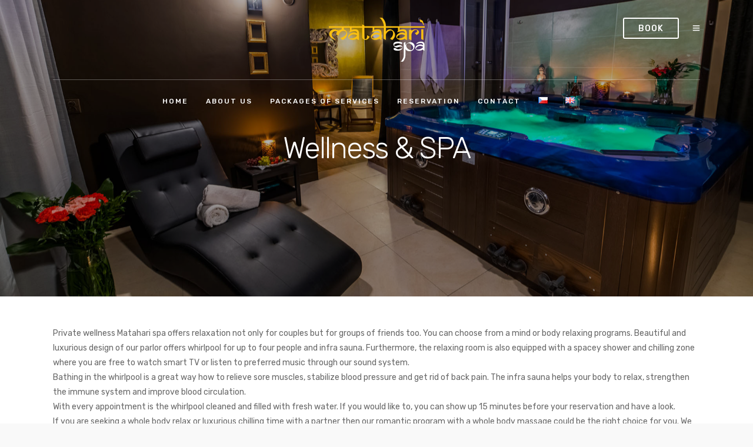

--- FILE ---
content_type: text/html; charset=UTF-8
request_url: http://www.mataharispaclub.cz/en/packages-of-services/wellness-spa/
body_size: 13291
content:
<!DOCTYPE html>
<html lang="en-GB"  data-menu="centeralign">
<head>

<link rel="profile" href="http://gmpg.org/xfn/11" />
<link rel="pingback" href="http://www.mataharispaclub.cz/xmlrpc.php" />

 

<title>Wellness &#038; SPA &#8211; Matahari SPA Club</title>
<style type="text/css" media="screen">#ui-datepicker-div.booked_custom_date_picker table.ui-datepicker-calendar tbody td a.ui-state-active,#ui-datepicker-div.booked_custom_date_picker table.ui-datepicker-calendar tbody td a.ui-state-active:hover,body #booked-profile-page input[type=submit].button-primary:hover,body .booked-list-view button.button:hover, body .booked-list-view input[type=submit].button-primary:hover,body table.booked-calendar input[type=submit].button-primary:hover,body .booked-modal input[type=submit].button-primary:hover,body table.booked-calendar th,body table.booked-calendar thead,body table.booked-calendar thead th,body table.booked-calendar .booked-appt-list .timeslot .timeslot-people button:hover,body #booked-profile-page .booked-profile-header,body #booked-profile-page .booked-tabs li.active a,body #booked-profile-page .booked-tabs li.active a:hover,body #booked-profile-page .appt-block .google-cal-button > a:hover,#ui-datepicker-div.booked_custom_date_picker .ui-datepicker-header{ background:#fcd111 !important; }body #booked-profile-page input[type=submit].button-primary:hover,body table.booked-calendar input[type=submit].button-primary:hover,body .booked-list-view button.button:hover, body .booked-list-view input[type=submit].button-primary:hover,body .booked-modal input[type=submit].button-primary:hover,body table.booked-calendar th,body table.booked-calendar .booked-appt-list .timeslot .timeslot-people button:hover,body #booked-profile-page .booked-profile-header,body #booked-profile-page .appt-block .google-cal-button > a:hover{ border-color:#fcd111 !important; }body table.booked-calendar tr.days,body table.booked-calendar tr.days th,body .booked-calendarSwitcher.calendar,body #booked-profile-page .booked-tabs,#ui-datepicker-div.booked_custom_date_picker table.ui-datepicker-calendar thead,#ui-datepicker-div.booked_custom_date_picker table.ui-datepicker-calendar thead th{ background:#efb710 !important; }body table.booked-calendar tr.days th,body #booked-profile-page .booked-tabs{ border-color:#efb710 !important; }#ui-datepicker-div.booked_custom_date_picker table.ui-datepicker-calendar tbody td.ui-datepicker-today a,#ui-datepicker-div.booked_custom_date_picker table.ui-datepicker-calendar tbody td.ui-datepicker-today a:hover,body #booked-profile-page input[type=submit].button-primary,body table.booked-calendar input[type=submit].button-primary,body .booked-list-view button.button, body .booked-list-view input[type=submit].button-primary,body .booked-list-view button.button, body .booked-list-view input[type=submit].button-primary,body .booked-modal input[type=submit].button-primary,body table.booked-calendar .booked-appt-list .timeslot .timeslot-people button,body #booked-profile-page .booked-profile-appt-list .appt-block.approved .status-block,body #booked-profile-page .appt-block .google-cal-button > a,body .booked-modal p.booked-title-bar,body table.booked-calendar td:hover .date span,body .booked-list-view a.booked_list_date_picker_trigger.booked-dp-active,body .booked-list-view a.booked_list_date_picker_trigger.booked-dp-active:hover,.booked-ms-modal .booked-book-appt /* Multi-Slot Booking */{ background:#fac011; }body #booked-profile-page input[type=submit].button-primary,body table.booked-calendar input[type=submit].button-primary,body .booked-list-view button.button, body .booked-list-view input[type=submit].button-primary,body .booked-list-view button.button, body .booked-list-view input[type=submit].button-primary,body .booked-modal input[type=submit].button-primary,body #booked-profile-page .appt-block .google-cal-button > a,body table.booked-calendar .booked-appt-list .timeslot .timeslot-people button,body .booked-list-view a.booked_list_date_picker_trigger.booked-dp-active,body .booked-list-view a.booked_list_date_picker_trigger.booked-dp-active:hover{ border-color:#fac011; }body .booked-modal .bm-window p i.fa,body .booked-modal .bm-window a,body .booked-appt-list .booked-public-appointment-title,body .booked-modal .bm-window p.appointment-title,.booked-ms-modal.visible:hover .booked-book-appt{ color:#fac011; }.booked-appt-list .timeslot.has-title .booked-public-appointment-title { color:inherit; }</style><link rel='dns-prefetch' href='//fonts.googleapis.com' />
<link rel='dns-prefetch' href='//s.w.org' />
<link rel="alternate" type="application/rss+xml" title="Matahari SPA Club &raquo; Feed" href="https://www.mataharispaclub.cz/en/feed/" />
<link rel="alternate" type="application/rss+xml" title="Matahari SPA Club &raquo; Comments Feed" href="https://www.mataharispaclub.cz/en/comments/feed/" />
<meta charset="UTF-8" /><meta name="viewport" content="width=device-width, initial-scale=1, maximum-scale=1" /><meta name="format-detection" content="telephone=no">		<script type="text/javascript">
			window._wpemojiSettings = {"baseUrl":"https:\/\/s.w.org\/images\/core\/emoji\/13.0.1\/72x72\/","ext":".png","svgUrl":"https:\/\/s.w.org\/images\/core\/emoji\/13.0.1\/svg\/","svgExt":".svg","source":{"concatemoji":"http:\/\/www.mataharispaclub.cz\/wp-includes\/js\/wp-emoji-release.min.js"}};
			!function(e,a,t){var n,r,o,i=a.createElement("canvas"),p=i.getContext&&i.getContext("2d");function s(e,t){var a=String.fromCharCode;p.clearRect(0,0,i.width,i.height),p.fillText(a.apply(this,e),0,0);e=i.toDataURL();return p.clearRect(0,0,i.width,i.height),p.fillText(a.apply(this,t),0,0),e===i.toDataURL()}function c(e){var t=a.createElement("script");t.src=e,t.defer=t.type="text/javascript",a.getElementsByTagName("head")[0].appendChild(t)}for(o=Array("flag","emoji"),t.supports={everything:!0,everythingExceptFlag:!0},r=0;r<o.length;r++)t.supports[o[r]]=function(e){if(!p||!p.fillText)return!1;switch(p.textBaseline="top",p.font="600 32px Arial",e){case"flag":return s([127987,65039,8205,9895,65039],[127987,65039,8203,9895,65039])?!1:!s([55356,56826,55356,56819],[55356,56826,8203,55356,56819])&&!s([55356,57332,56128,56423,56128,56418,56128,56421,56128,56430,56128,56423,56128,56447],[55356,57332,8203,56128,56423,8203,56128,56418,8203,56128,56421,8203,56128,56430,8203,56128,56423,8203,56128,56447]);case"emoji":return!s([55357,56424,8205,55356,57212],[55357,56424,8203,55356,57212])}return!1}(o[r]),t.supports.everything=t.supports.everything&&t.supports[o[r]],"flag"!==o[r]&&(t.supports.everythingExceptFlag=t.supports.everythingExceptFlag&&t.supports[o[r]]);t.supports.everythingExceptFlag=t.supports.everythingExceptFlag&&!t.supports.flag,t.DOMReady=!1,t.readyCallback=function(){t.DOMReady=!0},t.supports.everything||(n=function(){t.readyCallback()},a.addEventListener?(a.addEventListener("DOMContentLoaded",n,!1),e.addEventListener("load",n,!1)):(e.attachEvent("onload",n),a.attachEvent("onreadystatechange",function(){"complete"===a.readyState&&t.readyCallback()})),(n=t.source||{}).concatemoji?c(n.concatemoji):n.wpemoji&&n.twemoji&&(c(n.twemoji),c(n.wpemoji)))}(window,document,window._wpemojiSettings);
		</script>
		<style type="text/css">
img.wp-smiley,
img.emoji {
	display: inline !important;
	border: none !important;
	box-shadow: none !important;
	height: 1em !important;
	width: 1em !important;
	margin: 0 .07em !important;
	vertical-align: -0.1em !important;
	background: none !important;
	padding: 0 !important;
}
</style>
	<link rel='stylesheet' id='wp-block-library-css'  href='http://www.mataharispaclub.cz/wp-includes/css/dist/block-library/style.min.css' type='text/css' media='all' />
<link rel='stylesheet' id='booked-icons-css'  href='http://www.mataharispaclub.cz/wp-content/plugins/booked/assets/css/icons.css' type='text/css' media='all' />
<link rel='stylesheet' id='booked-tooltipster-css'  href='http://www.mataharispaclub.cz/wp-content/plugins/booked/assets/js/tooltipster/css/tooltipster.css' type='text/css' media='all' />
<link rel='stylesheet' id='booked-tooltipster-theme-css'  href='http://www.mataharispaclub.cz/wp-content/plugins/booked/assets/js/tooltipster/css/themes/tooltipster-light.css' type='text/css' media='all' />
<link rel='stylesheet' id='booked-animations-css'  href='http://www.mataharispaclub.cz/wp-content/plugins/booked/assets/css/animations.css' type='text/css' media='all' />
<link rel='stylesheet' id='booked-css-css'  href='http://www.mataharispaclub.cz/wp-content/plugins/booked/dist/booked.css' type='text/css' media='all' />
<link rel='stylesheet' id='rs-plugin-settings-css'  href='http://www.mataharispaclub.cz/wp-content/plugins/revslider/public/assets/css/rs6.css' type='text/css' media='all' />
<style id='rs-plugin-settings-inline-css' type='text/css'>
#rs-demo-id {}
</style>
<link rel='stylesheet' id='grandspa-reset-css-css'  href='http://www.mataharispaclub.cz/wp-content/themes/grandspa/css/reset.css' type='text/css' media='all' />
<link rel='stylesheet' id='grandspa-wordpress-css-css'  href='http://www.mataharispaclub.cz/wp-content/themes/grandspa/css/wordpress.css' type='text/css' media='all' />
<link rel='stylesheet' id='grandspa-animation-css-css'  href='http://www.mataharispaclub.cz/wp-content/themes/grandspa/css/animation.css' type='text/css' media='all' />
<link rel='stylesheet' id='ilightbox-css'  href='http://www.mataharispaclub.cz/wp-content/themes/grandspa/css/ilightbox/ilightbox.css' type='text/css' media='all' />
<link rel='stylesheet' id='grandspa-jqueryui-css'  href='http://www.mataharispaclub.cz/wp-content/themes/grandspa/css/jqueryui/custom.css' type='text/css' media='all' />
<link rel='stylesheet' id='mediaelement-css'  href='http://www.mataharispaclub.cz/wp-includes/js/mediaelement/mediaelementplayer-legacy.min.css' type='text/css' media='all' />
<link rel='stylesheet' id='flexslider-css'  href='http://www.mataharispaclub.cz/wp-content/themes/grandspa/js/flexslider/flexslider.css' type='text/css' media='all' />
<link rel='stylesheet' id='tooltipster-css'  href='http://www.mataharispaclub.cz/wp-content/themes/grandspa/css/tooltipster.css' type='text/css' media='all' />
<link rel='stylesheet' id='odometer-theme-css'  href='http://www.mataharispaclub.cz/wp-content/themes/grandspa/css/odometer-theme-minimal.css' type='text/css' media='all' />
<link rel='stylesheet' id='grandspa-screen-css'  href='http://www.mataharispaclub.cz/wp-content/themes/grandspa/css/screen.css' type='text/css' media='all' />
<link rel='stylesheet' id='fontawesome-css'  href='http://www.mataharispaclub.cz/wp-content/themes/grandspa/css/font-awesome.min.css' type='text/css' media='all' />
<link rel='stylesheet' id='themify-icons-css'  href='http://www.mataharispaclub.cz/wp-content/themes/grandspa/css/themify-icons.css' type='text/css' media='all' />
<link rel='stylesheet' id='grandspa-script-custom-css-css'  href='https://www.mataharispaclub.cz/wp-admin/admin-ajax.php?action=grandspa_custom_css' type='text/css' media='all' />
<link rel='stylesheet' id='grandspa-script-responsive-css-css'  href='http://www.mataharispaclub.cz/wp-content/themes/grandspa/css/grid.css' type='text/css' media='all' />
<link rel='stylesheet' id='kirki_google_fonts-css'  href='https://fonts.googleapis.com/css?family=Rubik%3A300%2C300italic%2Cregular%2Citalic%2C500%2C500italic%2C700%2C700italic%2C900%2C900italic&#038;subset' type='text/css' media='all' />
<link rel='stylesheet' id='kirki-styles-global-css'  href='http://www.mataharispaclub.cz/wp-content/themes/grandspa/modules/kirki/assets/css/kirki-styles.css' type='text/css' media='all' />
<style id='kirki-styles-global-inline-css' type='text/css'>
body, input[type=text], input[type=password], input[type=email], input[type=url], input[type=date], input[type=tel], input.wpcf7-text, .woocommerce table.cart td.actions .coupon .input-text, .woocommerce-page table.cart td.actions .coupon .input-text, .woocommerce #content table.cart td.actions .coupon .input-text, .woocommerce-page #content table.cart td.actions .coupon .input-text, select, textarea{font-family:Rubik, Helvetica, Arial, sans-serif;}body, input[type=text], input[type=password], input[type=email], input[type=url], input[type=date], input[type=tel], input.wpcf7-text, .woocommerce table.cart td.actions .coupon .input-text, .woocommerce-page table.cart td.actions .coupon .input-text, .woocommerce #content table.cart td.actions .coupon .input-text, .woocommerce-page #content table.cart td.actions .coupon .input-text, select, input[type=submit], input[type=button], a.button, .button{font-size:14px;}body, input[type=text], input[type=password], input[type=email], input[type=url], input[type=date], input[type=tel], input.wpcf7-text, textarea, .woocommerce table.cart td.actions .coupon .input-text, .woocommerce-page table.cart td.actions .coupon .input-text, .woocommerce #content table.cart td.actions .coupon .input-text, .woocommerce-page #content table.cart td.actions .coupon .input-text, select{font-weight:400;}h1, h2, h3, h4, h5, h6, h7, .post_quote_title, strong[itemprop="author"], #page_content_wrapper .posts.blog li a, .page_content_wrapper .posts.blog li a, #filter_selected, blockquote, .sidebar_widget li.widget_products, #footer ul.sidebar_widget li ul.posts.blog li a, .woocommerce-page table.cart th, table.shop_table thead tr th, .testimonial_slider_content{font-family:Rubik, Helvetica, Arial, sans-serif;}h1, h2, h3, h4, h5, h6, h7, #autocomplete li strong{font-weight:400;text-transform:none;letter-spacing:-1px;}h1{font-size:34px;}h2{font-size:28px;}h3{font-size:24px;}h4{font-size:20px;}h5{font-size:18px;}h6{font-size:16px;}body, #wrapper, #page_content_wrapper.fixed, #gallery_lightbox h2, .slider_wrapper .gallery_image_caption h2, #body_loading_screen, h3#reply-title span, .overlay_gallery_wrapper, .pagination a, .pagination span, #captcha-wrap .text-box input, .flex-direction-nav a, .blog_promo_title h6, #supersized li, #horizontal_gallery_wrapper .image_caption{background-color:#ffffff;}body, .pagination a, #gallery_lightbox h2, .slider_wrapper .gallery_image_caption h2, .post_info a, #page_content_wrapper.split #copyright, .page_content_wrapper.split #copyright, .ui-state-default a, .ui-state-default a:link, .ui-state-default a:visited, .readmore, .woocommerce-MyAccount-navigation ul a, body table.booked-calendar td, body table.booked-calendar td.today .date{color:#666666;}::selection{background-color:#666666;}::-webkit-input-placeholder{color:#666666;}::-moz-placeholder{color:#666666;}:-ms-input-placeholder{color:#666666;}a, .skin_color{color:#fac011;}.flex-control-paging li a.flex-active{background-color:#fac011;}.flex-control-paging li a.flex-active, .image_boxed_wrapper:hover{border-color:#fac011;}a:hover, a:active, .post_info_comment a i, {color:#333333;}.post_excerpt.post_tag a:hover, input[type=button]:hover, input[type=submit]:hover, a.button:hover, .button:hover, .button.submit, a.button.white:hover, .button.white:hover, a.button.white:active, .button.white:active{background:#333333;border-color:#333333;}h1, h2, h3, h4, h5, h6, h7, pre, code, tt, blockquote, .post_header h5 a, .post_header h3 a, .post_header.grid h6 a, .post_header.fullwidth h4 a, .post_header h5 a, blockquote, .site_loading_logo_item i, .ppb_subtitle, .woocommerce .woocommerce-ordering select, .woocommerce #page_content_wrapper a.button, .woocommerce.columns-4 ul.products li.product a.add_to_cart_button, .woocommerce.columns-4 ul.products li.product a.add_to_cart_button:hover, .ui-accordion .ui-accordion-header a, .tabs .ui-state-active a, body.woocommerce div.product .woocommerce-tabs ul.tabs li.active a, body.woocommerce-page div.product .woocommerce-tabs ul.tabs li.active a, body.woocommerce #content div.product .woocommerce-tabs ul.tabs li.active a, body.woocommerce-page #content div.product .woocommerce-tabs ul.tabs li.active a, .woocommerce div.product .woocommerce-tabs ul.tabs li a, .post_header h5 a, .post_header h6 a, .flex-direction-nav a:before, .social_share_button_wrapper .social_post_view .view_number, .social_share_button_wrapper .social_post_share_count .share_number, .portfolio_post_previous a, .portfolio_post_next a, #filter_selected, #autocomplete li strong, .themelink{color:#333333;}body.page.page-template-gallery-archive-split-screen-php #fp-nav li .active span, body.tax-gallerycat #fp-nav li .active span, body.page.page-template-portfolio-fullscreen-split-screen-php #fp-nav li .active span, body.page.tax-portfolioset #fp-nav li .active span, body.page.page-template-gallery-archive-split-screen-php #fp-nav ul li a span, body.tax-gallerycat #fp-nav ul li a span, body.page.page-template-portfolio-fullscreen-split-screen-php #fp-nav ul li a span, body.page.tax-portfolioset #fp-nav ul li a span{background-color:#333333;}#social_share_wrapper, hr, #social_share_wrapper, .post.type-post, .comment .right, .widget_tag_cloud div a, .meta-tags a, .tag_cloud a, #footer, #post_more_wrapper, #page_content_wrapper .inner .sidebar_content, #page_content_wrapper .inner .sidebar_content.left_sidebar, .ajax_close, .ajax_next, .ajax_prev, .portfolio_next, .portfolio_prev, .portfolio_next_prev_wrapper.video .portfolio_prev, .portfolio_next_prev_wrapper.video .portfolio_next, .separated, .blog_next_prev_wrapper, #post_more_wrapper h5, #ajax_portfolio_wrapper.hidding, #ajax_portfolio_wrapper.visible, .tabs.vertical .ui-tabs-panel, .ui-tabs.vertical.right .ui-tabs-nav li, .woocommerce div.product .woocommerce-tabs ul.tabs li, .woocommerce #content div.product .woocommerce-tabs ul.tabs li, .woocommerce-page div.product .woocommerce-tabs ul.tabs li, .woocommerce-page #content div.product .woocommerce-tabs ul.tabs li, .woocommerce div.product .woocommerce-tabs .panel, .woocommerce-page div.product .woocommerce-tabs .panel, .woocommerce #content div.product .woocommerce-tabs .panel, .woocommerce-page #content div.product .woocommerce-tabs .panel, .woocommerce table.shop_table, .woocommerce-page table.shop_table, table tr td, .woocommerce .cart-collaterals .cart_totals, .woocommerce-page .cart-collaterals .cart_totals, .woocommerce .cart-collaterals .shipping_calculator, .woocommerce-page .cart-collaterals .shipping_calculator, .woocommerce .cart-collaterals .cart_totals tr td, .woocommerce .cart-collaterals .cart_totals tr th, .woocommerce-page .cart-collaterals .cart_totals tr td, .woocommerce-page .cart-collaterals .cart_totals tr th, table tr th, .woocommerce #payment, .woocommerce-page #payment, .woocommerce #payment ul.payment_methods li, .woocommerce-page #payment ul.payment_methods li, .woocommerce #payment div.form-row, .woocommerce-page #payment div.form-row, .ui-tabs li:first-child, .ui-tabs .ui-tabs-nav li, .ui-tabs.vertical .ui-tabs-nav li, .ui-tabs.vertical.right .ui-tabs-nav li.ui-state-active, .ui-tabs.vertical .ui-tabs-nav li:last-child, #page_content_wrapper .inner .sidebar_wrapper ul.sidebar_widget li.widget_nav_menu ul.menu li.current-menu-item a, .page_content_wrapper .inner .sidebar_wrapper ul.sidebar_widget li.widget_nav_menu ul.menu li.current-menu-item a, .ui-accordion .ui-accordion-header, .ui-accordion .ui-accordion-content, #page_content_wrapper .sidebar .content .sidebar_widget li h2.widgettitle:before, h2.widgettitle:before, #autocomplete, .ppb_blog_minimal .one_third_bg, .tabs .ui-tabs-panel, .ui-tabs .ui-tabs-nav li, .ui-tabs li:first-child, .ui-tabs.vertical .ui-tabs-nav li:last-child, .woocommerce .woocommerce-ordering select, .woocommerce div.product .woocommerce-tabs ul.tabs li.active, .woocommerce-page div.product .woocommerce-tabs ul.tabs li.active, .woocommerce #content div.product .woocommerce-tabs ul.tabs li.active, .woocommerce-page #content div.product .woocommerce-tabs ul.tabs li.active, .woocommerce-page table.cart th, table.shop_table thead tr th, hr.title_break, .overlay_gallery_border, #page_content_wrapper.split #copyright, .page_content_wrapper.split #copyright, .post.type-post, .events.type-events, h5.event_title, .post_header h5.event_title, .client_archive_wrapper, #page_content_wrapper .sidebar .content .sidebar_widget li.widget, .page_content_wrapper .sidebar .content .sidebar_widget li.widget, hr.title_break.bold, blockquote, .social_share_button_wrapper, .social_share_button_wrapper, body:not(.single) .post_wrapper, .themeborder{border-color:#dce0e0;}input[type=text], input[type=password], input[type=email], input[type=url], input[type=tel], input[type=date], textarea, select{background-color:#ffffff;color:#222222;border-color:#dce0e0;}input[type=text]:focus, input[type=password]:focus, input[type=email]:focus, input[type=url]:focus, input[type=date]:focus, textarea:focus{border-color:#fac011;}input[type=submit], input[type=button], a.button, .button, .woocommerce .page_slider a.button, a.button.fullwidth, .woocommerce-page div.product form.cart .button, .woocommerce #respond input#submit.alt, .woocommerce a.button.alt, .woocommerce button.button.alt, .woocommerce input.button.alt{font-family:Rubik, Helvetica, Arial, sans-serif;}input[type=submit], input[type=button], a.button, .button, .pagination span, .pagination a:hover, .woocommerce .footer_bar .button, .woocommerce .footer_bar .button:hover, .woocommerce-page div.product form.cart .button, .woocommerce #respond input#submit.alt, .woocommerce a.button.alt, .woocommerce button.button.alt, .woocommerce input.button.alt, .post_type_icon, .filter li a:hover, .filter li a.active, #portfolio_wall_filters li a.active,  #portfolio_wall_filters li a:hover, .comment_box, .one_half.gallery2 .portfolio_type_wrapper, .one_third.gallery3 .portfolio_type_wrapper, .one_fourth.gallery4 .portfolio_type_wrapper, .one_fifth.gallery5 .portfolio_type_wrapper, .portfolio_type_wrapper, .post_share_text, #close_share, .widget_tag_cloud div a:hover, .ui-accordion .ui-accordion-header .ui-icon, .mobile_menu_wrapper #mobile_menu_close.button, #toTop, .mobile_menu_wrapper #close_mobile_menu{background-color:#fac011;}.pagination span, .pagination a:hover, .button.ghost, .button.ghost:hover, .button.ghost:active, blockquote:after, .woocommerce-MyAccount-navigation ul li.is-active, .woocommerce #wrapper #rsvp.button.ghost{border-color:#fac011;}.comment_box:before, .comment_box:after{border-top-color:#fac011;}.button.ghost, .button.ghost:hover, .button.ghost:active, .infinite_load_more, blockquote:before, .woocommerce-MyAccount-navigation ul li.is-active a, .woocommerce #wrapper #rsvp.button.ghost{color:#fac011;}input[type=submit], input[type=button], a.button, .button, .pagination a:hover, .woocommerce .footer_bar .button , .woocommerce .footer_bar .button:hover, .woocommerce-page div.product form.cart .button, .woocommerce #respond input#submit.alt, .woocommerce a.button.alt, .woocommerce button.button.alt, .woocommerce input.button.alt, .post_type_icon, .filter li a:hover, .filter li a.active, #portfolio_wall_filters li a.active,  #portfolio_wall_filters li a:hover, .comment_box, .one_half.gallery2 .portfolio_type_wrapper, .one_third.gallery3 .portfolio_type_wrapper, .one_fourth.gallery4 .portfolio_type_wrapper, .one_fifth.gallery5 .portfolio_type_wrapper, .portfolio_type_wrapper, .post_share_text, #close_share, .widget_tag_cloud div a:hover, .ui-accordion .ui-accordion-header .ui-icon, .mobile_menu_wrapper #mobile_menu_close.button, #toTop{color:#ffffff;}input[type=submit], input[type=button], a.button, .button, .pagination a:hover, .woocommerce .footer_bar .button , .woocommerce .footer_bar .button:hover, .woocommerce-page div.product form.cart .button, .woocommerce #respond input#submit.alt, .woocommerce a.button.alt, .woocommerce button.button.alt, .woocommerce input.button.alt, .infinite_load_more, .post_share_text, #close_share, .widget_tag_cloud div a:hover, .mobile_menu_wrapper #close_mobile_menu, .mobile_menu_wrapper #mobile_menu_close.button{border-color:#fac011;}.frame_top, .frame_bottom, .frame_left, .frame_right{background:#fac011;}body.tg_boxed{background-color:#f0f0f0;}#menu_wrapper .nav ul li a, #menu_wrapper div .nav li > a{font-family:Rubik, Helvetica, Arial, sans-serif;letter-spacing:2px;text-transform:uppercase;}#menu_wrapper .nav ul li a, #menu_wrapper div .nav li > a, .header_cart_wrapper i{font-size:12px;}#menu_wrapper .nav ul li a, #menu_wrapper div .nav li > a, html[data-menu=centeralogo] #logo_right_button{padding-top:26px;padding-bottom:26px;}#menu_wrapper .nav ul li a, #menu_wrapper div .nav li > a, #rsvp.button.ghost{font-weight:500;}.top_bar, html{background-color:#f9f9f9;}#menu_wrapper .nav ul li a, #menu_wrapper div .nav li > a, #mobile_nav_icon, #logo_wrapper .social_wrapper ul li a, .header_cart_wrapper a{color:#333333;}#mobile_nav_icon{border-color:#333333;}#menu_wrapper .nav ul li a.hover, #menu_wrapper .nav ul li a:hover, #menu_wrapper div .nav li a.hover, #menu_wrapper div .nav li a:hover, .header_cart_wrapper a:hover, #page_share:hover, #logo_wrapper .social_wrapper ul li a:hover{color:#fac011;}#menu_wrapper div .nav > li.current-menu-item > a, #menu_wrapper div .nav > li.current-menu-parent > a, #menu_wrapper div .nav > li.current-menu-ancestor > a, #menu_wrapper div .nav li ul li.current-menu-item a, #menu_wrapper div .nav li.current-menu-parent  ul li.current-menu-item a, #logo_wrapper .social_wrapper ul li a:active{color:#fac011;}.top_bar, #page_caption, #nav_wrapper{border-color:#EEEEEE;}#menu_wrapper .nav ul li ul li a, #menu_wrapper div .nav li ul li a, #menu_wrapper div .nav li.current-menu-parent ul li a{font-size:12px;font-weight:500;letter-spacing:2px;text-transform:uppercase;}#menu_wrapper .nav ul li ul li a, #menu_wrapper div .nav li ul li a, #menu_wrapper div .nav li.current-menu-parent ul li a, #menu_wrapper div .nav li.current-menu-parent ul li.current-menu-item a, #menu_wrapper .nav ul li.megamenu ul li ul li a, #menu_wrapper div .nav li.megamenu ul li ul li a{color:#333333;}#menu_wrapper .nav ul li ul li a:hover, #menu_wrapper div .nav li ul li a:hover, #menu_wrapper div .nav li.current-menu-parent ul li a:hover, #menu_wrapper .nav ul li.megamenu ul li ul li a:hover, #menu_wrapper div .nav li.megamenu ul li ul li a:hover, #menu_wrapper .nav ul li.megamenu ul li ul li a:active, #menu_wrapper div .nav li.megamenu ul li ul li a:active, #menu_wrapper div .nav li.current-menu-parent ul li.current-menu-item  a:hover{color:#fac011;}#menu_wrapper .nav ul li ul li a:hover, #menu_wrapper div .nav li ul li a:hover, #menu_wrapper div .nav li.current-menu-parent ul li a:hover, #menu_wrapper .nav ul li.megamenu ul li ul li a:hover, #menu_wrapper div .nav li.megamenu ul li ul li a:hover, #menu_wrapper .nav ul li.megamenu ul li ul li a:active, #menu_wrapper div .nav li.megamenu ul li ul li a:active{background:#ffffff;}#menu_wrapper .nav ul li ul, #menu_wrapper div .nav li ul{background:#ffffff;border-color:#dce0e0;}#menu_wrapper div .nav li.megamenu ul li > a, #menu_wrapper div .nav li.megamenu ul li > a:hover, #menu_wrapper div .nav li.megamenu ul li > a:active, #menu_wrapper div .nav li.megamenu ul li.current-menu-item > a{color:#333333;}#menu_wrapper div .nav li.megamenu ul li{border-color:#dce0e0;}.above_top_bar{background:#ffffff;}#top_menu li a, .top_contact_info, .top_contact_info i, .top_contact_info a, .top_contact_info a:hover, .top_contact_info a:active{color:#333333;}.mobile_main_nav li a, #sub_menu li a{font-family:Rubik, Helvetica, Arial, sans-serif;font-size:26px;font-weight:400;text-transform:none;letter-spacing:-1px;}.mobile_menu_wrapper{background-color:#ffffff;}.mobile_main_nav li a, #sub_menu li a, .mobile_menu_wrapper .sidebar_wrapper a, .mobile_menu_wrapper .sidebar_wrapper, #close_mobile_menu i, .mobile_menu_wrapper .social_wrapper ul li a, html[data-menu=hammenufull] #copyright, .mobile_menu_wrapper .sidebar_wrapper h2.widgettitle{color:#333333;}.mobile_main_nav li a:hover, .mobile_main_nav li a:active, #sub_menu li a:hover, #sub_menu li a:active, .mobile_menu_wrapper .social_wrapper ul li a:hover{color:#fac011;}.mobile_menu_wrapper #searchform input[type=text]{background:#ffffff;}.mobile_menu_wrapper #searchform input[type=text], .mobile_menu_wrapper #searchform button i{color:#222222;}.mobile_menu_wrapper #searchform ::-webkit-input-placeholder{color:#222222;}.mobile_menu_wrapper #searchform ::-moz-placeholder{color:#222222;}.mobile_menu_wrapper #searchform :-ms-input-placeholder{color:#222222;}#page_caption.hasbg{height:70vh;}#page_caption{background-color:#f9f9f9;padding-top:80px;padding-bottom:80px;}#page_caption h1, .ppb_title{font-size:50px;}#page_caption h1, .ppb_title, .post_caption h1{font-weight:300;text-transform:none;letter-spacing:-2px;color:#333333;}h2.ppb_title{font-size:44px;text-transform:none;}.page_tagline, .thumb_content span, .portfolio_desc .portfolio_excerpt, .testimonial_customer_position, .testimonial_customer_company, .post_detail.single_post{color:#999999;}.page_tagline, .post_detail, .thumb_content span, .portfolio_desc .portfolio_excerpt, .testimonial_customer_position, .testimonial_customer_company{font-size:12px;}.page_tagline{font-weight:500;}.page_tagline, .post_header .post_detail, .recent_post_detail, .post_detail, .thumb_content span, .portfolio_desc .portfolio_excerpt, .testimonial_customer_position, .testimonial_customer_company{letter-spacing:2px;text-transform:uppercase;}#page_content_wrapper .sidebar .content .sidebar_widget li h2.widgettitle, h2.widgettitle, h5.widgettitle{font-family:Rubik, Helvetica, Arial, sans-serif;font-size:14px;font-weight:600;letter-spacing:2px;text-transform:uppercase;color:#333333;border-color:#333333;}#page_content_wrapper .inner .sidebar_wrapper .sidebar .content, .page_content_wrapper .inner .sidebar_wrapper .sidebar .content{color:#222222;}#page_content_wrapper .inner .sidebar_wrapper a:not(.button), .page_content_wrapper .inner .sidebar_wrapper a:not(.button){color:#333333;}#page_content_wrapper .inner .sidebar_wrapper a:hover:not(.button), #page_content_wrapper .inner .sidebar_wrapper a:active:not(.button), .page_content_wrapper .inner .sidebar_wrapper a:hover:not(.button), .page_content_wrapper .inner .sidebar_wrapper a:active:not(.button){color:#EFA697;}.footer_bar, #footer{background-color:#222222;}#footer, #copyright, #footer_menu li a, #footer_menu li a:hover, #footer_menu li a:active{color:#999999;}#copyright a, #copyright a:active, #footer a, #footer a:active, #footer .sidebar_widget li h2.widgettitle{color:#999999;}#footer .sidebar_widget li h2.widgettitle{border-color:#999999;}#copyright a:hover, #footer a:hover, .social_wrapper ul li a:hover{color:#ffffff;}.footer_bar_wrapper, .footer_bar{border-color:#2C2C2C;}.footer_bar_wrapper .social_wrapper ul li a{color:#999999;}
</style>
<script type='text/javascript' src='http://www.mataharispaclub.cz/wp-includes/js/jquery/jquery.min.js' id='jquery-core-js'></script>
<script type='text/javascript' src='http://www.mataharispaclub.cz/wp-includes/js/jquery/jquery-migrate.min.js' id='jquery-migrate-js'></script>
<script type='text/javascript' src='http://www.mataharispaclub.cz/wp-content/plugins/revslider/public/assets/js/rbtools.min.js' id='tp-tools-js'></script>
<script type='text/javascript' src='http://www.mataharispaclub.cz/wp-content/plugins/revslider/public/assets/js/rs6.min.js' id='revmin-js'></script>
<link rel="https://api.w.org/" href="https://www.mataharispaclub.cz/wp-json/" /><link rel="alternate" type="application/json" href="https://www.mataharispaclub.cz/wp-json/wp/v2/pages/3929" /><link rel="EditURI" type="application/rsd+xml" title="RSD" href="https://www.mataharispaclub.cz/xmlrpc.php?rsd" />
<link rel="wlwmanifest" type="application/wlwmanifest+xml" href="http://www.mataharispaclub.cz/wp-includes/wlwmanifest.xml" /> 
<meta name="generator" content="WordPress 5.6.16" />
<link rel="canonical" href="https://www.mataharispaclub.cz/en/packages-of-services/wellness-spa/" />
<link rel='shortlink' href='https://www.mataharispaclub.cz/?p=3929' />
<link rel="alternate" type="application/json+oembed" href="https://www.mataharispaclub.cz/wp-json/oembed/1.0/embed?url=https%3A%2F%2Fwww.mataharispaclub.cz%2Fen%2Fpackages-of-services%2Fwellness-spa%2F" />
<link rel="alternate" type="text/xml+oembed" href="https://www.mataharispaclub.cz/wp-json/oembed/1.0/embed?url=https%3A%2F%2Fwww.mataharispaclub.cz%2Fen%2Fpackages-of-services%2Fwellness-spa%2F&#038;format=xml" />
<link rel="alternate" href="https://www.mataharispaclub.cz/balicky-sluzeb/wellness-spa/" hreflang="cs" />
<link rel="alternate" href="https://www.mataharispaclub.cz/en/packages-of-services/wellness-spa/" hreflang="en" />
<style type="text/css">.recentcomments a{display:inline !important;padding:0 !important;margin:0 !important;}</style><meta name="generator" content="Powered by Slider Revolution 6.3.3 - responsive, Mobile-Friendly Slider Plugin for WordPress with comfortable drag and drop interface." />
<link rel="icon" href="https://www.mataharispaclub.cz/wp-content/uploads/2019/02/cropped-favicon-pruhledna-32x32.png" sizes="32x32" />
<link rel="icon" href="https://www.mataharispaclub.cz/wp-content/uploads/2019/02/cropped-favicon-pruhledna-192x192.png" sizes="192x192" />
<link rel="apple-touch-icon" href="https://www.mataharispaclub.cz/wp-content/uploads/2019/02/cropped-favicon-pruhledna-180x180.png" />
<meta name="msapplication-TileImage" content="https://www.mataharispaclub.cz/wp-content/uploads/2019/02/cropped-favicon-pruhledna-270x270.png" />
<script type="text/javascript">function setREVStartSize(e){
			//window.requestAnimationFrame(function() {				 
				window.RSIW = window.RSIW===undefined ? window.innerWidth : window.RSIW;	
				window.RSIH = window.RSIH===undefined ? window.innerHeight : window.RSIH;	
				try {								
					var pw = document.getElementById(e.c).parentNode.offsetWidth,
						newh;
					pw = pw===0 || isNaN(pw) ? window.RSIW : pw;
					e.tabw = e.tabw===undefined ? 0 : parseInt(e.tabw);
					e.thumbw = e.thumbw===undefined ? 0 : parseInt(e.thumbw);
					e.tabh = e.tabh===undefined ? 0 : parseInt(e.tabh);
					e.thumbh = e.thumbh===undefined ? 0 : parseInt(e.thumbh);
					e.tabhide = e.tabhide===undefined ? 0 : parseInt(e.tabhide);
					e.thumbhide = e.thumbhide===undefined ? 0 : parseInt(e.thumbhide);
					e.mh = e.mh===undefined || e.mh=="" || e.mh==="auto" ? 0 : parseInt(e.mh,0);		
					if(e.layout==="fullscreen" || e.l==="fullscreen") 						
						newh = Math.max(e.mh,window.RSIH);					
					else{					
						e.gw = Array.isArray(e.gw) ? e.gw : [e.gw];
						for (var i in e.rl) if (e.gw[i]===undefined || e.gw[i]===0) e.gw[i] = e.gw[i-1];					
						e.gh = e.el===undefined || e.el==="" || (Array.isArray(e.el) && e.el.length==0)? e.gh : e.el;
						e.gh = Array.isArray(e.gh) ? e.gh : [e.gh];
						for (var i in e.rl) if (e.gh[i]===undefined || e.gh[i]===0) e.gh[i] = e.gh[i-1];
											
						var nl = new Array(e.rl.length),
							ix = 0,						
							sl;					
						e.tabw = e.tabhide>=pw ? 0 : e.tabw;
						e.thumbw = e.thumbhide>=pw ? 0 : e.thumbw;
						e.tabh = e.tabhide>=pw ? 0 : e.tabh;
						e.thumbh = e.thumbhide>=pw ? 0 : e.thumbh;					
						for (var i in e.rl) nl[i] = e.rl[i]<window.RSIW ? 0 : e.rl[i];
						sl = nl[0];									
						for (var i in nl) if (sl>nl[i] && nl[i]>0) { sl = nl[i]; ix=i;}															
						var m = pw>(e.gw[ix]+e.tabw+e.thumbw) ? 1 : (pw-(e.tabw+e.thumbw)) / (e.gw[ix]);					
						newh =  (e.gh[ix] * m) + (e.tabh + e.thumbh);
					}				
					if(window.rs_init_css===undefined) window.rs_init_css = document.head.appendChild(document.createElement("style"));					
					document.getElementById(e.c).height = newh+"px";
					window.rs_init_css.innerHTML += "#"+e.c+"_wrapper { height: "+newh+"px }";				
				} catch(e){
					console.log("Failure at Presize of Slider:" + e)
				}					   
			//});
		  };</script>
</head>

<body class="page-template-default page page-id-3929 page-child parent-pageid-3923 ppb_enable">

		<input type="hidden" id="pp_menu_layout" name="pp_menu_layout" value="centeralign"/>
	<input type="hidden" id="pp_enable_right_click" name="pp_enable_right_click" value=""/>
	<input type="hidden" id="pp_enable_dragging" name="pp_enable_dragging" value=""/>
	<input type="hidden" id="pp_image_path" name="pp_image_path" value="http://www.mataharispaclub.cz/wp-content/themes/grandspa/images/"/>
	<input type="hidden" id="pp_homepage_url" name="pp_homepage_url" value="http://www.mataharispaclub.cz/en/home/"/>
	<input type="hidden" id="pp_fixed_menu" name="pp_fixed_menu" value="1"/>
	<input type="hidden" id="tg_smart_fixed_menu" name="tg_smart_fixed_menu" value="1"/>
	<input type="hidden" id="tg_sidebar_sticky" name="tg_sidebar_sticky" value="1"/>
	<input type="hidden" id="pp_topbar" name="pp_topbar" value=""/>
	<input type="hidden" id="post_client_column" name="post_client_column" value="4"/>
	<input type="hidden" id="pp_back" name="pp_back" value="Back"/>
	<input type="hidden" id="pp_page_title_img_blur" name="pp_page_title_img_blur" value=""/>
	<input type="hidden" id="tg_portfolio_filterable_link" name="tg_portfolio_filterable_link" value=""/>
	<input type="hidden" id="tg_flow_enable_reflection" name="tg_flow_enable_reflection" value="1"/>
	<input type="hidden" id="tg_lightbox_skin" name="tg_lightbox_skin" value="metro-black"/>
	<input type="hidden" id="tg_lightbox_thumbnails" name="tg_lightbox_thumbnails" value="horizontal"/>
	<input type="hidden" id="tg_lightbox_thumbnails_display" name="tg_lightbox_thumbnails_display" value="1"/>
	<input type="hidden" id="tg_lightbox_opacity" name="tg_lightbox_opacity" value="0.8"/>
	
		
		<input type="hidden" id="tg_live_builder" name="tg_live_builder" value="0"/>
	
		<input type="hidden" id="pp_footer_style" name="pp_footer_style" value="3"/>
	
	<!-- Begin mobile menu -->
<a id="close_mobile_menu" href="javascript:;"></a>

<div class="mobile_menu_wrapper">
	<a id="mobile_menu_close" href="javascript:;" class="button"><span class="ti-close"></span></a>

	<div class="mobile_menu_content">
    	
		
		
    <div class="menu-main-menu-en-container"><ul id="mobile_main_menu" class="mobile_main_nav"><li id="menu-item-3921" class="menu-item menu-item-type-post_type menu-item-object-page menu-item-home menu-item-3921"><a href="http://www.mataharispaclub.cz/en/home/">Home</a></li>
<li id="menu-item-3980" class="menu-item menu-item-type-post_type menu-item-object-page menu-item-3980"><a href="https://www.mataharispaclub.cz/en/about-us/">About us</a></li>
<li id="menu-item-3983" class="menu-item menu-item-type-post_type menu-item-object-page current-page-ancestor menu-item-3983"><a href="https://www.mataharispaclub.cz/en/packages-of-services/">Packages of services</a></li>
<li id="menu-item-3979" class="menu-item menu-item-type-post_type menu-item-object-page menu-item-3979"><a href="https://www.mataharispaclub.cz/en/reservation/">Reservation</a></li>
<li id="menu-item-3981" class="menu-item menu-item-type-post_type menu-item-object-page menu-item-3981"><a href="https://www.mataharispaclub.cz/en/contact/">Contact</a></li>
<li id="menu-item-8671-cs" class="lang-item lang-item-43 lang-item-cs lang-item-first menu-item menu-item-type-custom menu-item-object-custom menu-item-8671-cs"><a href="https://www.mataharispaclub.cz/balicky-sluzeb/wellness-spa/" hreflang="cs-CZ" lang="cs-CZ"><img src="[data-uri]" title="Čeština" alt="Čeština" width="16" height="11" style="width: 16px; height: 11px;" /></a></li>
<li id="menu-item-8671-en" class="lang-item lang-item-46 lang-item-en current-lang menu-item menu-item-type-custom menu-item-object-custom menu-item-8671-en"><a href="https://www.mataharispaclub.cz/en/packages-of-services/wellness-spa/" hreflang="en-GB" lang="en-GB"><img src="[data-uri]" title="English" alt="English" width="16" height="11" style="width: 16px; height: 11px;" /></a></li>
</ul></div>    
    <!-- Begin side menu sidebar -->
    <div class="page_content_wrapper">
    	<div class="sidebar_wrapper">
            <div class="sidebar">
            
            	<div class="content">
            
            		<ul class="sidebar_widget">
            		<li id="media_image-2" class="widget widget_media_image"><a href="https://www.mataharispaclub.cz/"><img width="300" height="138" src="https://www.mataharispaclub.cz/wp-content/uploads/2019/02/logo-matahari-300x138.png" class="image wp-image-3798  attachment-medium size-medium" alt="" loading="lazy" style="max-width: 100%; height: auto;" /></a></li>
<li id="text-1" class="widget widget_text"><h2 class="widgettitle"><span>Contact</span></h2>			<div class="textwidget"><p><span class="ti-mobile" style="margin-right:10px;"></span><a href="callto:+420775553878">+420 775 553 878</a><br />
<span class="ti-location-pin" style="margin-right:10px;"></span>Břehová 40/1, 110 00 Praha 1<br />
<span class="ti-alarm-clock" style="margin-right:10px;"></span>Otevřeno:<br /> Po–Pá 10–22,<br /> So–Ne 12–22</p>
</div>
		</li>
            		</ul>
            	
            	</div>
        
            </div>
    	</div>
    </div>
    <!-- End side menu sidebar -->
    
    <div class="social_wrapper">
    <ul>
	 	 	 	 	 	 	 	 	 	 	    	    	    	 		</ul>
</div>    </div>
</div>
<!-- End mobile menu -->
	<!-- Begin template wrapper -->
			<div id="wrapper" class="hasbg transparent">
	
	
<div class="header_style_wrapper">
<!-- End top bar -->

<div class="top_bar hasbg">
    	
    	<!-- Begin logo -->
    	<div id="logo_wrapper">
    	<div class="social_wrapper">
    <ul>
	 	 	 	 	 	 	 	 	 	 	    	    	    	 		</ul>
</div>    	
    	<!-- Begin right corner buttons -->
		<div id="logo_right_button">
		   
		   			   	<a href="https://www.mataharispaclub.cz/rezervace/" id="rsvp" class="button ghost">Book</a>
		   		    
		    		   
		   <!-- Begin side menu -->
		   <a href="javascript:;" id="mobile_nav_icon"><span class="ti-menu"></span></a>
		   <!-- End side menu -->
		   
		</div>
		<!-- End right corner buttons -->
    	
    	    	<div id="logo_normal" class="logo_container">
    		<div class="logo_align">
	    	    <a id="custom_logo" class="logo_wrapper hidden" href="http://www.mataharispaclub.cz/en/home/">
	    	    						<img src="https://www.mataharispaclub.cz/wp-content/uploads/2019/02/Untitled-3-white-150-1.png" alt="" width="163" height="75"/>
						    	    </a>
    		</div>
    	</div>
    	    	
    	    	<div id="logo_transparent" class="logo_container">
    		<div class="logo_align">
	    	    <a id="custom_logo_transparent" class="logo_wrapper default" href="http://www.mataharispaclub.cz/en/home/">
	    	    						<img src="https://www.mataharispaclub.cz/wp-content/uploads/2019/02/Untitled-3-white-150.png" alt="" width="163" height="75"/>
						    	    </a>
    		</div>
    	</div>
    	    	<!-- End logo -->
    	</div>
        
		        <div id="menu_wrapper">
	        <div id="nav_wrapper">
	        	<div class="nav_wrapper_inner">
	        		<div id="menu_border_wrapper">
	        			<div class="menu-main-menu-en-container"><ul id="main_menu" class="nav"><li class="menu-item menu-item-type-post_type menu-item-object-page menu-item-home menu-item-3921"><a href="http://www.mataharispaclub.cz/en/home/">Home</a></li>
<li class="menu-item menu-item-type-post_type menu-item-object-page menu-item-3980"><a href="https://www.mataharispaclub.cz/en/about-us/">About us</a></li>
<li class="menu-item menu-item-type-post_type menu-item-object-page current-page-ancestor menu-item-3983"><a href="https://www.mataharispaclub.cz/en/packages-of-services/">Packages of services</a></li>
<li class="menu-item menu-item-type-post_type menu-item-object-page menu-item-3979"><a href="https://www.mataharispaclub.cz/en/reservation/">Reservation</a></li>
<li class="menu-item menu-item-type-post_type menu-item-object-page menu-item-3981"><a href="https://www.mataharispaclub.cz/en/contact/">Contact</a></li>
<li class="lang-item lang-item-43 lang-item-cs lang-item-first menu-item menu-item-type-custom menu-item-object-custom menu-item-8671-cs"><a href="https://www.mataharispaclub.cz/balicky-sluzeb/wellness-spa/" hreflang="cs-CZ" lang="cs-CZ"><img src="[data-uri]" title="Čeština" alt="Čeština" width="16" height="11" style="width: 16px; height: 11px;" /></a></li>
<li class="lang-item lang-item-46 lang-item-en current-lang menu-item menu-item-type-custom menu-item-object-custom menu-item-8671-en"><a href="https://www.mataharispaclub.cz/en/packages-of-services/wellness-spa/" hreflang="en-GB" lang="en-GB"><img src="[data-uri]" title="English" alt="English" width="16" height="11" style="width: 16px; height: 11px;" /></a></li>
</ul></div>	        		</div>
	        	</div>
	        </div>
	        <!-- End main nav -->
        </div>
            </div>
</div>

<div id="page_caption" class="hasbg parallax    " style="background-image:url(https://www.mataharispaclub.cz/wp-content/uploads/2019/02/1.jpg);" >

			<div id="page_caption_overlay"></div>
	
		<div class="page_title_wrapper">
		<div class="standard_wrapper">
			<div class="page_title_inner">
				<div class="page_title_content">
					<h1 >Wellness &#038; SPA</h1>
									</div>
			</div>
		</div>
	</div>
	
</div>

<div class="ppb_wrapper hasbg ">
<div  class="one withsmallpadding ppb_text" style="text-align:left;padding:40px 0 40px 0;" ><div class="standard_wrapper"><div class="page_content_wrapper wide"><div class="inner"><div style="margin:auto;width:100%"><p>Private wellness Matahari spa offers relaxation not only for couples but for groups of friends too. You can choose from a mind or body relaxing programs. Beautiful and luxurious design of our parlor offers whirlpool for up to four people and infra sauna. Furthermore, the relaxing room is also equipped with a spacey shower and chilling zone where you are free to watch smart TV or listen to preferred music through our sound system.<br />
Bathing in the whirlpool is a great way how to relieve sore muscles, stabilize blood pressure and get rid of back pain. The infra sauna helps your body to relax, strengthen the immune system and improve blood circulation.<br />
With every appointment is the whirlpool cleaned and filled with fresh water. If you would like to, you can show up 15 minutes before your reservation and have a look.<br />
If you are seeking a whole body relax or luxurious chilling time with a partner then our romantic program with a whole body massage could be the right choice for you. We offer Hawaiian Lomi Lomi massage, aromatic massage, classic massage or our special tantric massage.</p>
</div></div></div></div></div>
<div class="standard_wrapper"><div class="one withsmallpadding ppb_line_divider"  style="text-align:center;padding:0px 0 0px 0;" ><div class="page_content_wrapper wide"><div class="inner"><div class="line_divider_border" style="width:395px;"></div><div class="line_divider_seperator"><i class="fa fa-leaf" style="color:#fac011;"></i></div><div class="line_divider_border" style="width:395px;"></div></div></div></div></div>
<div  class="one withsmallpadding ppb_text" style="text-align:left;padding:40px 0 40px 0;" ><div class="standard_wrapper"><div class="page_content_wrapper wide"><div class="inner"><div style="margin:auto;width:100%"></p>
<h3>1 hour of private wellness in the luxurious Matahari spa &#8211; 1299 CZK</h3>
<p>&#8211; Whirlpool for 2 &#8211; 4 people</p>
<p>&#8211; Infra sauna</p>
<p>&#8211; Rest area</p>
<p>&#8211; Smart TV, candles, aromatic essences</p>
<p>&#8211; Towels and bath towels for rent</p>
</div></div></div></div></div>
<div class="standard_wrapper"><div class="one withsmallpadding ppb_line_divider"  style="text-align:center;padding:0px 0 0px 0;" ><div class="page_content_wrapper wide"><div class="inner"><div class="line_divider_border" style="width:395px;"></div><div class="line_divider_seperator"><i class="fa fa-leaf" style="color:#fac011;"></i></div><div class="line_divider_border" style="width:395px;"></div></div></div></div></div>
<div  class="one withsmallpadding ppb_text" style="text-align:left;padding:40px 0 40px 0;" ><div class="standard_wrapper"><div class="page_content_wrapper wide"><div class="inner"><div style="margin:auto;width:100%"></p>
<h3>1.5 hours of private wellness in the luxurious Matahari spa &#8211; 1999 CZK</h3>
<p>&#8211; Whirlpool for 2 &#8211; 4 people</p>
<p>&#8211; Infra sauna</p>
<p>&#8211; Rest area</p>
<p>&#8211; Smart TV, candles, aromatic essences</p>
<p>&#8211; Towels and bath towels for rent</p>
</div></div></div></div></div>
<div class="standard_wrapper"><div class="one withsmallpadding ppb_line_divider"  style="text-align:center;padding:0px 0 0px 0;" ><div class="page_content_wrapper wide"><div class="inner"><div class="line_divider_border" style="width:395px;"></div><div class="line_divider_seperator"><i class="fa fa-leaf" style="color:#fac011;"></i></div><div class="line_divider_border" style="width:395px;"></div></div></div></div></div>
<div  class="one withsmallpadding ppb_text" style="text-align:left;padding:40px 0 40px 0;" ><div class="standard_wrapper"><div class="page_content_wrapper wide"><div class="inner"><div style="margin:auto;width:100%"></p>
<h3>2 hours of private wellness in the luxurious Matahari spa &#8211; Romantic package &#8211; 2599 CZK</h3>
<p>&#8211; Whirlpool for 2 &#8211; 4 people</p>
<p>&#8211; Infra sauna</p>
<p>&#8211; Frizzante bottle and fruit bowl</p>
<p>&#8211; Rest area</p>
<p>&#8211; Smart TV, candles, aromatic essences</p>
<p>&#8211; Rental of towels and bath towels</p>
</div></div></div></div></div>
</div>


<div id="footer" class=" ppb_wrapper">
	<ul class="sidebar_widget three">
	    <li id="text-4" class="widget widget_text">			<div class="textwidget"><p><img src="https://www.mataharispaclub.cz/wp-content/uploads/2019/02/Untitled-3-white-150.png" alt="Matahari Spa Club" width="157"/></p>
<p>Relaxation in the middle of the city? Yes, it’s possible! We are happy to invite you into our luxurious space Matahari Spa Club just a couple of steps from the Wenceslav’s square. </p>
</div>
		</li>
<li id="text-5" class="widget widget_text"><h2 class="widgettitle"><span>Contact</span></h2>			<div class="textwidget"><p><span class="ti-mobile" style="margin-right:10px;"></span><a href="callto:+420775553878">+420 775 553 878</a></p>
<p><span class="ti-location-pin" style="margin-right:10px;"></span>Břehová 40/1, 110 00 Praha 1</p>
<p><span class="ti-alarm-clock" style="margin-right:10px;"></span>Otevřeno: Po–Pá 10–22, So–Ne 12–22</p>
<div style="margin-top:20px;">
<div class="social_wrapper shortcode dark ">
<ul></ul>
</div>
</div>
</div>
		</li>
<li id="text-10" class="widget widget_text"><h2 class="widgettitle"><span>Links</span></h2>			<div class="textwidget"><ul>
<li><a href="#">Terms and Conditions</a></li>
<li><a href="https://www.mataharispaclub.cz/ochrana-osobnich-udaju/">Privacy Policy</a></li>
</ul>
</div>
		</li>
<li id="custom_html-2" class="widget_text widget widget_custom_html"><div class="textwidget custom-html-widget"></div></li>
	</ul>
</div>


<div class="footer_bar  ppb_wrapper ">

	<div class="footer_bar_wrapper ">
			    <div id="copyright">© Copyright Matahari SPA Club - Website by digitalbrand.cz</div><br class="clear"/>	    
	    	    	<a id="toTop" href="javascript:;"><i class="fa fa-angle-up"></i></a>
	    	</div>
</div>
</div>


<div id="side_menu_wrapper" class="overlay_background">
	<a id="close_share" href="javascript:;"><span class="ti-close"></span></a>
	</div>



<script type='text/javascript' src='http://www.mataharispaclub.cz/wp-includes/js/jquery/ui/core.min.js' id='jquery-ui-core-js'></script>
<script type='text/javascript' src='http://www.mataharispaclub.cz/wp-includes/js/jquery/ui/datepicker.min.js' id='jquery-ui-datepicker-js'></script>
<script type='text/javascript' id='jquery-ui-datepicker-js-after'>
jQuery(document).ready(function(jQuery){jQuery.datepicker.setDefaults({"closeText":"Close","currentText":"Today","monthNames":["January","February","March","April","May","June","July","August","September","October","November","December"],"monthNamesShort":["Jan","Feb","Mar","Apr","May","Jun","Jul","Aug","Sep","Oct","Nov","Dec"],"nextText":"Next","prevText":"Previous","dayNames":["Sunday","Monday","Tuesday","Wednesday","Thursday","Friday","Saturday"],"dayNamesShort":["Sun","Mon","Tue","Wed","Thu","Fri","Sat"],"dayNamesMin":["S","M","T","W","T","F","S"],"dateFormat":"d. mm. yy","firstDay":1,"isRTL":false});});
</script>
<script type='text/javascript' src='http://www.mataharispaclub.cz/wp-content/plugins/booked/assets/js/spin.min.js' id='booked-spin-js-js'></script>
<script type='text/javascript' src='http://www.mataharispaclub.cz/wp-content/plugins/booked/assets/js/spin.jquery.js' id='booked-spin-jquery-js'></script>
<script type='text/javascript' src='http://www.mataharispaclub.cz/wp-content/plugins/booked/assets/js/tooltipster/js/jquery.tooltipster.min.js' id='booked-tooltipster-js'></script>
<script type='text/javascript' id='booked-functions-js-extra'>
/* <![CDATA[ */
var booked_js_vars = {"ajax_url":"https:\/\/www.mataharispaclub.cz\/wp-admin\/admin-ajax.php?wpml_lang=en","profilePage":"","publicAppointments":"","i18n_confirm_appt_delete":"Are you sure you want to cancel this appointment?","i18n_please_wait":"Please wait ...","i18n_wrong_username_pass":"Wrong username\/password combination.","i18n_fill_out_required_fields":"Please fill out all required fields.","i18n_guest_appt_required_fields":"Please enter your name to book an appointment.","i18n_appt_required_fields":"Please enter your name, your email address and choose a password to book an appointment.","i18n_appt_required_fields_guest":"Please fill in all \"Information\" fields.","i18n_password_reset":"Please check your email for instructions on resetting your password.","i18n_password_reset_error":"That username or email is not recognized."};
/* ]]> */
</script>
<script type='text/javascript' src='http://www.mataharispaclub.cz/wp-content/plugins/booked/assets/js/functions.js' id='booked-functions-js'></script>
<script type='text/javascript' id='booked-fea-js-js-extra'>
/* <![CDATA[ */
var booked_fea_vars = {"ajax_url":"https:\/\/www.mataharispaclub.cz\/wp-admin\/admin-ajax.php","i18n_confirm_appt_delete":"Are you sure you want to cancel this appointment?","i18n_confirm_appt_approve":"Are you sure you want to approve this appointment?"};
/* ]]> */
</script>
<script type='text/javascript' src='http://www.mataharispaclub.cz/wp-content/plugins/booked/includes/add-ons/frontend-agents/js/functions.js' id='booked-fea-js-js'></script>
<script type='text/javascript' src='http://www.mataharispaclub.cz/wp-content/themes/grandspa/js/jquery.requestAnimationFrame.js' id='requestAnimationFrame-js'></script>
<script type='text/javascript' src='http://www.mataharispaclub.cz/wp-content/themes/grandspa/js/ilightbox.packed.js' id='ilightbox-js'></script>
<script type='text/javascript' src='http://www.mataharispaclub.cz/wp-content/themes/grandspa/js/jquery.easing.js' id='easing-js'></script>
<script type='text/javascript' src='http://www.mataharispaclub.cz/wp-content/themes/grandspa/js/waypoints.min.js' id='waypoints-js'></script>
<script type='text/javascript' src='http://www.mataharispaclub.cz/wp-content/themes/grandspa/js/jquery.isotope.js' id='isotope-js'></script>
<script type='text/javascript' src='http://www.mataharispaclub.cz/wp-content/themes/grandspa/js/jquery.tooltipster.min.js' id='tooltipster-js'></script>
<script type='text/javascript' src='http://www.mataharispaclub.cz/wp-content/themes/grandspa/js/jarallax.js' id='jarallax-js'></script>
<script type='text/javascript' src='http://www.mataharispaclub.cz/wp-content/themes/grandspa/js/jquery.sticky-kit.min.js' id='sticky-kit-js'></script>
<script type='text/javascript' src='http://www.mataharispaclub.cz/wp-content/themes/grandspa/js/jquery.stellar.min.js' id='stellar-js'></script>
<script type='text/javascript' src='http://www.mataharispaclub.cz/wp-content/themes/grandspa/js/jquery.cookie.js' id='cookie-js'></script>
<script type='text/javascript' src='http://www.mataharispaclub.cz/wp-content/themes/grandspa/js/custom_plugins.js' id='grandspa-custom-plugins-js'></script>
<script type='text/javascript' src='http://www.mataharispaclub.cz/wp-content/themes/grandspa/js/custom.js' id='grandspa-custom-script-js'></script>
<script type='text/javascript' src='http://www.mataharispaclub.cz/wp-includes/js/wp-embed.min.js' id='wp-embed-js'></script>
<script type='text/javascript' src='http://www.mataharispaclub.cz/wp-content/themes/grandspa/js/custom_onepage.js' id='grandspa-custom-onepage-js'></script>
</body>
</html>
